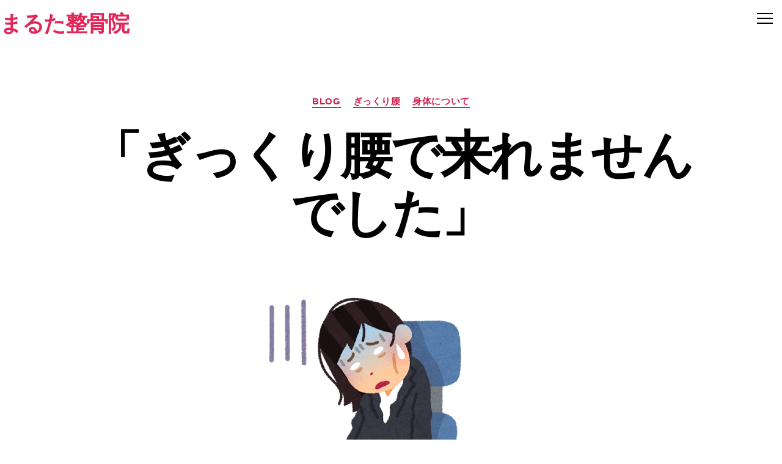

--- FILE ---
content_type: text/html; charset=UTF-8
request_url: https://dmy2.style-a-plus.com/%E3%80%8C%E3%82%AE%E3%83%83%E3%82%AF%E3%83%AA%E8%85%B0%E3%81%A7%E6%9D%A5%E3%82%8C%E3%81%BE%E3%81%9B%E3%82%93%E3%81%A7%E3%81%97%E3%81%9F%E3%80%8D/
body_size: 15890
content:
<!DOCTYPE html>

<html class="no-js" lang="ja"
	prefix="og: https://ogp.me/ns#" >

	<head>

		<meta charset="UTF-8">
		<meta name="viewport" content="width=device-width, initial-scale=1.0" >

		<link rel="profile" href="https://gmpg.org/xfn/11">
<link rel=”stylesheet” href="https://dmy2.style-a-plus.com/maruta/wp-content/themes/maruta-2020cld/css/accordion.min.css">
		<title>「ギックリ腰で来れませんでした」 | まるた整骨院</title>

		<!-- All in One SEO 4.0.18 -->
		<meta name="description" content="タイトルの言葉は先週来院された患者さんに言われた言葉です。 「ギックリ腰で痛くて動けなかったんです」と。 「ぎっくり腰は得意分野ですからそんな時はすぐ来てくださいね」 と指導を行いました。"/>
		<link rel="canonical" href="https://dmy2.style-a-plus.com/%e3%80%8c%e3%82%ae%e3%83%83%e3%82%af%e3%83%aa%e8%85%b0%e3%81%a7%e6%9d%a5%e3%82%8c%e3%81%be%e3%81%9b%e3%82%93%e3%81%a7%e3%81%97%e3%81%9f%e3%80%8d/" />
		<meta property="og:site_name" content="まるた整骨院 | 大事を小事に。根本施術を友人の家のように気軽に。岡山市北区奥田の整骨院。" />
		<meta property="og:type" content="article" />
		<meta property="og:title" content="「ギックリ腰で来れませんでした」 | まるた整骨院" />
		<meta property="og:description" content="タイトルの言葉は先週来院された患者さんに言われた言葉です。 「ギックリ腰で痛くて動けなかったんです」と。 「ぎっくり腰は得意分野ですからそんな時はすぐ来てくださいね」 と指導を行いました。" />
		<meta property="og:url" content="https://dmy2.style-a-plus.com/%e3%80%8c%e3%82%ae%e3%83%83%e3%82%af%e3%83%aa%e8%85%b0%e3%81%a7%e6%9d%a5%e3%82%8c%e3%81%be%e3%81%9b%e3%82%93%e3%81%a7%e3%81%97%e3%81%9f%e3%80%8d/" />
		<meta property="article:published_time" content="2017-12-05T02:32:29Z" />
		<meta property="article:modified_time" content="2018-01-25T02:50:41Z" />
		<meta property="twitter:card" content="summary" />
		<meta property="twitter:domain" content="dmy2.style-a-plus.com" />
		<meta property="twitter:title" content="「ギックリ腰で来れませんでした」 | まるた整骨院" />
		<meta property="twitter:description" content="タイトルの言葉は先週来院された患者さんに言われた言葉です。 「ギックリ腰で痛くて動けなかったんです」と。 「ぎっくり腰は得意分野ですからそんな時はすぐ来てくださいね」 と指導を行いました。" />
		<script type="application/ld+json" class="aioseo-schema">
			{"@context":"https:\/\/schema.org","@graph":[{"@type":"WebSite","@id":"https:\/\/dmy2.style-a-plus.com\/#website","url":"https:\/\/dmy2.style-a-plus.com\/","name":"\u307e\u308b\u305f\u6574\u9aa8\u9662","description":"\u5927\u4e8b\u3092\u5c0f\u4e8b\u306b\u3002\u6839\u672c\u65bd\u8853\u3092\u53cb\u4eba\u306e\u5bb6\u306e\u3088\u3046\u306b\u6c17\u8efd\u306b\u3002\u5ca1\u5c71\u5e02\u5317\u533a\u5965\u7530\u306e\u6574\u9aa8\u9662\u3002","publisher":{"@id":"https:\/\/dmy2.style-a-plus.com\/#organization"}},{"@type":"Organization","@id":"https:\/\/dmy2.style-a-plus.com\/#organization","name":"\u307e\u308b\u305f\u6574\u9aa8\u9662","url":"https:\/\/dmy2.style-a-plus.com\/"},{"@type":"BreadcrumbList","@id":"https:\/\/dmy2.style-a-plus.com\/%e3%80%8c%e3%82%ae%e3%83%83%e3%82%af%e3%83%aa%e8%85%b0%e3%81%a7%e6%9d%a5%e3%82%8c%e3%81%be%e3%81%9b%e3%82%93%e3%81%a7%e3%81%97%e3%81%9f%e3%80%8d\/#breadcrumblist","itemListElement":[{"@type":"ListItem","@id":"https:\/\/dmy2.style-a-plus.com\/#listItem","position":"1","item":{"@id":"https:\/\/dmy2.style-a-plus.com\/#item","name":"\u30db\u30fc\u30e0","description":"\u5927\u4e8b\u3092\u5c0f\u4e8b\u306b\u3002\u6839\u672c\u65bd\u8853\u3092\u53cb\u4eba\u306e\u5bb6\u306e\u3088\u3046\u306b\u6c17\u8efd\u306b\u3002\u5ca1\u5c71\u5e02\u5317\u533a\u5965\u7530\u306e\u6574\u9aa8\u9662\u3002","url":"https:\/\/dmy2.style-a-plus.com\/"},"nextItem":"https:\/\/dmy2.style-a-plus.com\/%e3%80%8c%e3%82%ae%e3%83%83%e3%82%af%e3%83%aa%e8%85%b0%e3%81%a7%e6%9d%a5%e3%82%8c%e3%81%be%e3%81%9b%e3%82%93%e3%81%a7%e3%81%97%e3%81%9f%e3%80%8d\/#listItem"},{"@type":"ListItem","@id":"https:\/\/dmy2.style-a-plus.com\/%e3%80%8c%e3%82%ae%e3%83%83%e3%82%af%e3%83%aa%e8%85%b0%e3%81%a7%e6%9d%a5%e3%82%8c%e3%81%be%e3%81%9b%e3%82%93%e3%81%a7%e3%81%97%e3%81%9f%e3%80%8d\/#listItem","position":"2","item":{"@id":"https:\/\/dmy2.style-a-plus.com\/%e3%80%8c%e3%82%ae%e3%83%83%e3%82%af%e3%83%aa%e8%85%b0%e3%81%a7%e6%9d%a5%e3%82%8c%e3%81%be%e3%81%9b%e3%82%93%e3%81%a7%e3%81%97%e3%81%9f%e3%80%8d\/#item","name":"\u300c\u304e\u3063\u304f\u308a\u8170\u3067\u6765\u308c\u307e\u305b\u3093\u3067\u3057\u305f\u300d","description":"\u30bf\u30a4\u30c8\u30eb\u306e\u8a00\u8449\u306f\u5148\u9031\u6765\u9662\u3055\u308c\u305f\u60a3\u8005\u3055\u3093\u306b\u8a00\u308f\u308c\u305f\u8a00\u8449\u3067\u3059\u3002 \u300c\u30ae\u30c3\u30af\u30ea\u8170\u3067\u75db\u304f\u3066\u52d5\u3051\u306a\u304b\u3063\u305f\u3093\u3067\u3059\u300d\u3068\u3002 \u300c\u304e\u3063\u304f\u308a\u8170\u306f\u5f97\u610f\u5206\u91ce\u3067\u3059\u304b\u3089\u305d\u3093\u306a\u6642\u306f\u3059\u3050\u6765\u3066\u304f\u3060\u3055\u3044\u306d\u300d \u3068\u6307\u5c0e\u3092\u884c\u3044\u307e\u3057\u305f\u3002","url":"https:\/\/dmy2.style-a-plus.com\/%e3%80%8c%e3%82%ae%e3%83%83%e3%82%af%e3%83%aa%e8%85%b0%e3%81%a7%e6%9d%a5%e3%82%8c%e3%81%be%e3%81%9b%e3%82%93%e3%81%a7%e3%81%97%e3%81%9f%e3%80%8d\/"},"previousItem":"https:\/\/dmy2.style-a-plus.com\/#listItem"}]},{"@type":"Person","@id":"https:\/\/dmy2.style-a-plus.com\/author\/maruta\/#author","url":"https:\/\/dmy2.style-a-plus.com\/author\/maruta\/","name":"\u307e\u308b\u305f\u6574\u9aa8\u9662","image":{"@type":"ImageObject","@id":"https:\/\/dmy2.style-a-plus.com\/%e3%80%8c%e3%82%ae%e3%83%83%e3%82%af%e3%83%aa%e8%85%b0%e3%81%a7%e6%9d%a5%e3%82%8c%e3%81%be%e3%81%9b%e3%82%93%e3%81%a7%e3%81%97%e3%81%9f%e3%80%8d\/#authorImage","url":"https:\/\/secure.gravatar.com\/avatar\/d9ff7c0961b7bb167347531d6c5db916?s=96&d=mm&r=g","width":"96","height":"96","caption":"\u307e\u308b\u305f\u6574\u9aa8\u9662"}},{"@type":"WebPage","@id":"https:\/\/dmy2.style-a-plus.com\/%e3%80%8c%e3%82%ae%e3%83%83%e3%82%af%e3%83%aa%e8%85%b0%e3%81%a7%e6%9d%a5%e3%82%8c%e3%81%be%e3%81%9b%e3%82%93%e3%81%a7%e3%81%97%e3%81%9f%e3%80%8d\/#webpage","url":"https:\/\/dmy2.style-a-plus.com\/%e3%80%8c%e3%82%ae%e3%83%83%e3%82%af%e3%83%aa%e8%85%b0%e3%81%a7%e6%9d%a5%e3%82%8c%e3%81%be%e3%81%9b%e3%82%93%e3%81%a7%e3%81%97%e3%81%9f%e3%80%8d\/","name":"\u300c\u30ae\u30c3\u30af\u30ea\u8170\u3067\u6765\u308c\u307e\u305b\u3093\u3067\u3057\u305f\u300d | \u307e\u308b\u305f\u6574\u9aa8\u9662","description":"\u30bf\u30a4\u30c8\u30eb\u306e\u8a00\u8449\u306f\u5148\u9031\u6765\u9662\u3055\u308c\u305f\u60a3\u8005\u3055\u3093\u306b\u8a00\u308f\u308c\u305f\u8a00\u8449\u3067\u3059\u3002 \u300c\u30ae\u30c3\u30af\u30ea\u8170\u3067\u75db\u304f\u3066\u52d5\u3051\u306a\u304b\u3063\u305f\u3093\u3067\u3059\u300d\u3068\u3002 \u300c\u304e\u3063\u304f\u308a\u8170\u306f\u5f97\u610f\u5206\u91ce\u3067\u3059\u304b\u3089\u305d\u3093\u306a\u6642\u306f\u3059\u3050\u6765\u3066\u304f\u3060\u3055\u3044\u306d\u300d \u3068\u6307\u5c0e\u3092\u884c\u3044\u307e\u3057\u305f\u3002","inLanguage":"ja","isPartOf":{"@id":"https:\/\/dmy2.style-a-plus.com\/#website"},"breadcrumb":{"@id":"https:\/\/dmy2.style-a-plus.com\/%e3%80%8c%e3%82%ae%e3%83%83%e3%82%af%e3%83%aa%e8%85%b0%e3%81%a7%e6%9d%a5%e3%82%8c%e3%81%be%e3%81%9b%e3%82%93%e3%81%a7%e3%81%97%e3%81%9f%e3%80%8d\/#breadcrumblist"},"author":"https:\/\/dmy2.style-a-plus.com\/%e3%80%8c%e3%82%ae%e3%83%83%e3%82%af%e3%83%aa%e8%85%b0%e3%81%a7%e6%9d%a5%e3%82%8c%e3%81%be%e3%81%9b%e3%82%93%e3%81%a7%e3%81%97%e3%81%9f%e3%80%8d\/#author","creator":"https:\/\/dmy2.style-a-plus.com\/%e3%80%8c%e3%82%ae%e3%83%83%e3%82%af%e3%83%aa%e8%85%b0%e3%81%a7%e6%9d%a5%e3%82%8c%e3%81%be%e3%81%9b%e3%82%93%e3%81%a7%e3%81%97%e3%81%9f%e3%80%8d\/#author","image":{"@type":"ImageObject","@id":"https:\/\/dmy2.style-a-plus.com\/#mainImage","url":"https:\/\/dmy2.style-a-plus.com\/maruta\/wp-content\/uploads\/2017\/12\/chikaratsukiru_businesswoman.png","width":"347","height":"400"},"primaryImageOfPage":{"@id":"https:\/\/dmy2.style-a-plus.com\/%e3%80%8c%e3%82%ae%e3%83%83%e3%82%af%e3%83%aa%e8%85%b0%e3%81%a7%e6%9d%a5%e3%82%8c%e3%81%be%e3%81%9b%e3%82%93%e3%81%a7%e3%81%97%e3%81%9f%e3%80%8d\/#mainImage"},"datePublished":"2017-12-05T02:32:29+09:00","dateModified":"2018-01-25T02:50:41+09:00"},{"@type":"Article","@id":"https:\/\/dmy2.style-a-plus.com\/%e3%80%8c%e3%82%ae%e3%83%83%e3%82%af%e3%83%aa%e8%85%b0%e3%81%a7%e6%9d%a5%e3%82%8c%e3%81%be%e3%81%9b%e3%82%93%e3%81%a7%e3%81%97%e3%81%9f%e3%80%8d\/#article","name":"\u300c\u30ae\u30c3\u30af\u30ea\u8170\u3067\u6765\u308c\u307e\u305b\u3093\u3067\u3057\u305f\u300d | \u307e\u308b\u305f\u6574\u9aa8\u9662","description":"\u30bf\u30a4\u30c8\u30eb\u306e\u8a00\u8449\u306f\u5148\u9031\u6765\u9662\u3055\u308c\u305f\u60a3\u8005\u3055\u3093\u306b\u8a00\u308f\u308c\u305f\u8a00\u8449\u3067\u3059\u3002 \u300c\u30ae\u30c3\u30af\u30ea\u8170\u3067\u75db\u304f\u3066\u52d5\u3051\u306a\u304b\u3063\u305f\u3093\u3067\u3059\u300d\u3068\u3002 \u300c\u304e\u3063\u304f\u308a\u8170\u306f\u5f97\u610f\u5206\u91ce\u3067\u3059\u304b\u3089\u305d\u3093\u306a\u6642\u306f\u3059\u3050\u6765\u3066\u304f\u3060\u3055\u3044\u306d\u300d \u3068\u6307\u5c0e\u3092\u884c\u3044\u307e\u3057\u305f\u3002","headline":"\u300c\u304e\u3063\u304f\u308a\u8170\u3067\u6765\u308c\u307e\u305b\u3093\u3067\u3057\u305f\u300d","author":{"@id":"https:\/\/dmy2.style-a-plus.com\/author\/maruta\/#author"},"publisher":{"@id":"https:\/\/dmy2.style-a-plus.com\/#organization"},"datePublished":"2017-12-05T02:32:29+09:00","dateModified":"2018-01-25T02:50:41+09:00","articleSection":"blog, \u304e\u3063\u304f\u308a\u8170, \u8eab\u4f53\u306b\u3064\u3044\u3066, \u304e\u3063\u304f\u308a\u8170, \u5065\u5eb7\u7ba1\u7406, \u8170\u75db","mainEntityOfPage":{"@id":"https:\/\/dmy2.style-a-plus.com\/%e3%80%8c%e3%82%ae%e3%83%83%e3%82%af%e3%83%aa%e8%85%b0%e3%81%a7%e6%9d%a5%e3%82%8c%e3%81%be%e3%81%9b%e3%82%93%e3%81%a7%e3%81%97%e3%81%9f%e3%80%8d\/#webpage"},"isPartOf":{"@id":"https:\/\/dmy2.style-a-plus.com\/%e3%80%8c%e3%82%ae%e3%83%83%e3%82%af%e3%83%aa%e8%85%b0%e3%81%a7%e6%9d%a5%e3%82%8c%e3%81%be%e3%81%9b%e3%82%93%e3%81%a7%e3%81%97%e3%81%9f%e3%80%8d\/#webpage"},"image":{"@type":"ImageObject","@id":"https:\/\/dmy2.style-a-plus.com\/#articleImage","url":"https:\/\/dmy2.style-a-plus.com\/maruta\/wp-content\/uploads\/2017\/12\/chikaratsukiru_businesswoman.png","width":"347","height":"400"}}]}
		</script>
		<script type="text/javascript" >
			window.ga=window.ga||function(){(ga.q=ga.q||[]).push(arguments)};ga.l=+new Date;
			ga('create', "UA-110467640-2", { 'cookieDomain': 'maruta-seikotsu.com' } );
			ga('send', 'pageview');
		</script>
		<script async src="https://www.google-analytics.com/analytics.js"></script>
		<!-- All in One SEO -->


<!-- Google Tag Manager for WordPress by gtm4wp.com -->
<script data-cfasync="false" data-pagespeed-no-defer type="text/javascript">//<![CDATA[
	var gtm4wp_datalayer_name = "dataLayer";
	var dataLayer = dataLayer || [];
//]]>
</script>
<!-- End Google Tag Manager for WordPress by gtm4wp.com --><link rel="alternate" type="application/rss+xml" title="まるた整骨院 &raquo; フィード" href="https://dmy2.style-a-plus.com/feed/" />
<link rel="alternate" type="application/rss+xml" title="まるた整骨院 &raquo; コメントフィード" href="https://dmy2.style-a-plus.com/comments/feed/" />
<link rel="alternate" type="application/rss+xml" title="まるた整骨院 &raquo; 「ぎっくり腰で来れませんでした」 のコメントのフィード" href="https://dmy2.style-a-plus.com/%e3%80%8c%e3%82%ae%e3%83%83%e3%82%af%e3%83%aa%e8%85%b0%e3%81%a7%e6%9d%a5%e3%82%8c%e3%81%be%e3%81%9b%e3%82%93%e3%81%a7%e3%81%97%e3%81%9f%e3%80%8d/feed/" />
<script>
window._wpemojiSettings = {"baseUrl":"https:\/\/s.w.org\/images\/core\/emoji\/15.0.3\/72x72\/","ext":".png","svgUrl":"https:\/\/s.w.org\/images\/core\/emoji\/15.0.3\/svg\/","svgExt":".svg","source":{"concatemoji":"https:\/\/dmy2.style-a-plus.com\/maruta\/wp-includes\/js\/wp-emoji-release.min.js?ver=6.5.7"}};
/*! This file is auto-generated */
!function(i,n){var o,s,e;function c(e){try{var t={supportTests:e,timestamp:(new Date).valueOf()};sessionStorage.setItem(o,JSON.stringify(t))}catch(e){}}function p(e,t,n){e.clearRect(0,0,e.canvas.width,e.canvas.height),e.fillText(t,0,0);var t=new Uint32Array(e.getImageData(0,0,e.canvas.width,e.canvas.height).data),r=(e.clearRect(0,0,e.canvas.width,e.canvas.height),e.fillText(n,0,0),new Uint32Array(e.getImageData(0,0,e.canvas.width,e.canvas.height).data));return t.every(function(e,t){return e===r[t]})}function u(e,t,n){switch(t){case"flag":return n(e,"\ud83c\udff3\ufe0f\u200d\u26a7\ufe0f","\ud83c\udff3\ufe0f\u200b\u26a7\ufe0f")?!1:!n(e,"\ud83c\uddfa\ud83c\uddf3","\ud83c\uddfa\u200b\ud83c\uddf3")&&!n(e,"\ud83c\udff4\udb40\udc67\udb40\udc62\udb40\udc65\udb40\udc6e\udb40\udc67\udb40\udc7f","\ud83c\udff4\u200b\udb40\udc67\u200b\udb40\udc62\u200b\udb40\udc65\u200b\udb40\udc6e\u200b\udb40\udc67\u200b\udb40\udc7f");case"emoji":return!n(e,"\ud83d\udc26\u200d\u2b1b","\ud83d\udc26\u200b\u2b1b")}return!1}function f(e,t,n){var r="undefined"!=typeof WorkerGlobalScope&&self instanceof WorkerGlobalScope?new OffscreenCanvas(300,150):i.createElement("canvas"),a=r.getContext("2d",{willReadFrequently:!0}),o=(a.textBaseline="top",a.font="600 32px Arial",{});return e.forEach(function(e){o[e]=t(a,e,n)}),o}function t(e){var t=i.createElement("script");t.src=e,t.defer=!0,i.head.appendChild(t)}"undefined"!=typeof Promise&&(o="wpEmojiSettingsSupports",s=["flag","emoji"],n.supports={everything:!0,everythingExceptFlag:!0},e=new Promise(function(e){i.addEventListener("DOMContentLoaded",e,{once:!0})}),new Promise(function(t){var n=function(){try{var e=JSON.parse(sessionStorage.getItem(o));if("object"==typeof e&&"number"==typeof e.timestamp&&(new Date).valueOf()<e.timestamp+604800&&"object"==typeof e.supportTests)return e.supportTests}catch(e){}return null}();if(!n){if("undefined"!=typeof Worker&&"undefined"!=typeof OffscreenCanvas&&"undefined"!=typeof URL&&URL.createObjectURL&&"undefined"!=typeof Blob)try{var e="postMessage("+f.toString()+"("+[JSON.stringify(s),u.toString(),p.toString()].join(",")+"));",r=new Blob([e],{type:"text/javascript"}),a=new Worker(URL.createObjectURL(r),{name:"wpTestEmojiSupports"});return void(a.onmessage=function(e){c(n=e.data),a.terminate(),t(n)})}catch(e){}c(n=f(s,u,p))}t(n)}).then(function(e){for(var t in e)n.supports[t]=e[t],n.supports.everything=n.supports.everything&&n.supports[t],"flag"!==t&&(n.supports.everythingExceptFlag=n.supports.everythingExceptFlag&&n.supports[t]);n.supports.everythingExceptFlag=n.supports.everythingExceptFlag&&!n.supports.flag,n.DOMReady=!1,n.readyCallback=function(){n.DOMReady=!0}}).then(function(){return e}).then(function(){var e;n.supports.everything||(n.readyCallback(),(e=n.source||{}).concatemoji?t(e.concatemoji):e.wpemoji&&e.twemoji&&(t(e.twemoji),t(e.wpemoji)))}))}((window,document),window._wpemojiSettings);
</script>
<style id='wp-emoji-styles-inline-css'>

	img.wp-smiley, img.emoji {
		display: inline !important;
		border: none !important;
		box-shadow: none !important;
		height: 1em !important;
		width: 1em !important;
		margin: 0 0.07em !important;
		vertical-align: -0.1em !important;
		background: none !important;
		padding: 0 !important;
	}
</style>
<link rel='stylesheet' id='wp-block-library-css' href='https://dmy2.style-a-plus.com/maruta/wp-includes/css/dist/block-library/style.min.css?ver=6.5.7' media='all' />
<style id='classic-theme-styles-inline-css'>
/*! This file is auto-generated */
.wp-block-button__link{color:#fff;background-color:#32373c;border-radius:9999px;box-shadow:none;text-decoration:none;padding:calc(.667em + 2px) calc(1.333em + 2px);font-size:1.125em}.wp-block-file__button{background:#32373c;color:#fff;text-decoration:none}
</style>
<style id='global-styles-inline-css'>
body{--wp--preset--color--black: #000000;--wp--preset--color--cyan-bluish-gray: #abb8c3;--wp--preset--color--white: #ffffff;--wp--preset--color--pale-pink: #f78da7;--wp--preset--color--vivid-red: #cf2e2e;--wp--preset--color--luminous-vivid-orange: #ff6900;--wp--preset--color--luminous-vivid-amber: #fcb900;--wp--preset--color--light-green-cyan: #7bdcb5;--wp--preset--color--vivid-green-cyan: #00d084;--wp--preset--color--pale-cyan-blue: #8ed1fc;--wp--preset--color--vivid-cyan-blue: #0693e3;--wp--preset--color--vivid-purple: #9b51e0;--wp--preset--color--accent: #e22658;--wp--preset--color--primary: #000000;--wp--preset--color--secondary: #6d6d6d;--wp--preset--color--subtle-background: #dbdbdb;--wp--preset--color--background: #ffffff;--wp--preset--gradient--vivid-cyan-blue-to-vivid-purple: linear-gradient(135deg,rgba(6,147,227,1) 0%,rgb(155,81,224) 100%);--wp--preset--gradient--light-green-cyan-to-vivid-green-cyan: linear-gradient(135deg,rgb(122,220,180) 0%,rgb(0,208,130) 100%);--wp--preset--gradient--luminous-vivid-amber-to-luminous-vivid-orange: linear-gradient(135deg,rgba(252,185,0,1) 0%,rgba(255,105,0,1) 100%);--wp--preset--gradient--luminous-vivid-orange-to-vivid-red: linear-gradient(135deg,rgba(255,105,0,1) 0%,rgb(207,46,46) 100%);--wp--preset--gradient--very-light-gray-to-cyan-bluish-gray: linear-gradient(135deg,rgb(238,238,238) 0%,rgb(169,184,195) 100%);--wp--preset--gradient--cool-to-warm-spectrum: linear-gradient(135deg,rgb(74,234,220) 0%,rgb(151,120,209) 20%,rgb(207,42,186) 40%,rgb(238,44,130) 60%,rgb(251,105,98) 80%,rgb(254,248,76) 100%);--wp--preset--gradient--blush-light-purple: linear-gradient(135deg,rgb(255,206,236) 0%,rgb(152,150,240) 100%);--wp--preset--gradient--blush-bordeaux: linear-gradient(135deg,rgb(254,205,165) 0%,rgb(254,45,45) 50%,rgb(107,0,62) 100%);--wp--preset--gradient--luminous-dusk: linear-gradient(135deg,rgb(255,203,112) 0%,rgb(199,81,192) 50%,rgb(65,88,208) 100%);--wp--preset--gradient--pale-ocean: linear-gradient(135deg,rgb(255,245,203) 0%,rgb(182,227,212) 50%,rgb(51,167,181) 100%);--wp--preset--gradient--electric-grass: linear-gradient(135deg,rgb(202,248,128) 0%,rgb(113,206,126) 100%);--wp--preset--gradient--midnight: linear-gradient(135deg,rgb(2,3,129) 0%,rgb(40,116,252) 100%);--wp--preset--font-size--small: 18px;--wp--preset--font-size--medium: 20px;--wp--preset--font-size--large: 26.25px;--wp--preset--font-size--x-large: 42px;--wp--preset--font-size--normal: 21px;--wp--preset--font-size--larger: 32px;--wp--preset--spacing--20: 0.44rem;--wp--preset--spacing--30: 0.67rem;--wp--preset--spacing--40: 1rem;--wp--preset--spacing--50: 1.5rem;--wp--preset--spacing--60: 2.25rem;--wp--preset--spacing--70: 3.38rem;--wp--preset--spacing--80: 5.06rem;--wp--preset--shadow--natural: 6px 6px 9px rgba(0, 0, 0, 0.2);--wp--preset--shadow--deep: 12px 12px 50px rgba(0, 0, 0, 0.4);--wp--preset--shadow--sharp: 6px 6px 0px rgba(0, 0, 0, 0.2);--wp--preset--shadow--outlined: 6px 6px 0px -3px rgba(255, 255, 255, 1), 6px 6px rgba(0, 0, 0, 1);--wp--preset--shadow--crisp: 6px 6px 0px rgba(0, 0, 0, 1);}:where(.is-layout-flex){gap: 0.5em;}:where(.is-layout-grid){gap: 0.5em;}body .is-layout-flex{display: flex;}body .is-layout-flex{flex-wrap: wrap;align-items: center;}body .is-layout-flex > *{margin: 0;}body .is-layout-grid{display: grid;}body .is-layout-grid > *{margin: 0;}:where(.wp-block-columns.is-layout-flex){gap: 2em;}:where(.wp-block-columns.is-layout-grid){gap: 2em;}:where(.wp-block-post-template.is-layout-flex){gap: 1.25em;}:where(.wp-block-post-template.is-layout-grid){gap: 1.25em;}.has-black-color{color: var(--wp--preset--color--black) !important;}.has-cyan-bluish-gray-color{color: var(--wp--preset--color--cyan-bluish-gray) !important;}.has-white-color{color: var(--wp--preset--color--white) !important;}.has-pale-pink-color{color: var(--wp--preset--color--pale-pink) !important;}.has-vivid-red-color{color: var(--wp--preset--color--vivid-red) !important;}.has-luminous-vivid-orange-color{color: var(--wp--preset--color--luminous-vivid-orange) !important;}.has-luminous-vivid-amber-color{color: var(--wp--preset--color--luminous-vivid-amber) !important;}.has-light-green-cyan-color{color: var(--wp--preset--color--light-green-cyan) !important;}.has-vivid-green-cyan-color{color: var(--wp--preset--color--vivid-green-cyan) !important;}.has-pale-cyan-blue-color{color: var(--wp--preset--color--pale-cyan-blue) !important;}.has-vivid-cyan-blue-color{color: var(--wp--preset--color--vivid-cyan-blue) !important;}.has-vivid-purple-color{color: var(--wp--preset--color--vivid-purple) !important;}.has-black-background-color{background-color: var(--wp--preset--color--black) !important;}.has-cyan-bluish-gray-background-color{background-color: var(--wp--preset--color--cyan-bluish-gray) !important;}.has-white-background-color{background-color: var(--wp--preset--color--white) !important;}.has-pale-pink-background-color{background-color: var(--wp--preset--color--pale-pink) !important;}.has-vivid-red-background-color{background-color: var(--wp--preset--color--vivid-red) !important;}.has-luminous-vivid-orange-background-color{background-color: var(--wp--preset--color--luminous-vivid-orange) !important;}.has-luminous-vivid-amber-background-color{background-color: var(--wp--preset--color--luminous-vivid-amber) !important;}.has-light-green-cyan-background-color{background-color: var(--wp--preset--color--light-green-cyan) !important;}.has-vivid-green-cyan-background-color{background-color: var(--wp--preset--color--vivid-green-cyan) !important;}.has-pale-cyan-blue-background-color{background-color: var(--wp--preset--color--pale-cyan-blue) !important;}.has-vivid-cyan-blue-background-color{background-color: var(--wp--preset--color--vivid-cyan-blue) !important;}.has-vivid-purple-background-color{background-color: var(--wp--preset--color--vivid-purple) !important;}.has-black-border-color{border-color: var(--wp--preset--color--black) !important;}.has-cyan-bluish-gray-border-color{border-color: var(--wp--preset--color--cyan-bluish-gray) !important;}.has-white-border-color{border-color: var(--wp--preset--color--white) !important;}.has-pale-pink-border-color{border-color: var(--wp--preset--color--pale-pink) !important;}.has-vivid-red-border-color{border-color: var(--wp--preset--color--vivid-red) !important;}.has-luminous-vivid-orange-border-color{border-color: var(--wp--preset--color--luminous-vivid-orange) !important;}.has-luminous-vivid-amber-border-color{border-color: var(--wp--preset--color--luminous-vivid-amber) !important;}.has-light-green-cyan-border-color{border-color: var(--wp--preset--color--light-green-cyan) !important;}.has-vivid-green-cyan-border-color{border-color: var(--wp--preset--color--vivid-green-cyan) !important;}.has-pale-cyan-blue-border-color{border-color: var(--wp--preset--color--pale-cyan-blue) !important;}.has-vivid-cyan-blue-border-color{border-color: var(--wp--preset--color--vivid-cyan-blue) !important;}.has-vivid-purple-border-color{border-color: var(--wp--preset--color--vivid-purple) !important;}.has-vivid-cyan-blue-to-vivid-purple-gradient-background{background: var(--wp--preset--gradient--vivid-cyan-blue-to-vivid-purple) !important;}.has-light-green-cyan-to-vivid-green-cyan-gradient-background{background: var(--wp--preset--gradient--light-green-cyan-to-vivid-green-cyan) !important;}.has-luminous-vivid-amber-to-luminous-vivid-orange-gradient-background{background: var(--wp--preset--gradient--luminous-vivid-amber-to-luminous-vivid-orange) !important;}.has-luminous-vivid-orange-to-vivid-red-gradient-background{background: var(--wp--preset--gradient--luminous-vivid-orange-to-vivid-red) !important;}.has-very-light-gray-to-cyan-bluish-gray-gradient-background{background: var(--wp--preset--gradient--very-light-gray-to-cyan-bluish-gray) !important;}.has-cool-to-warm-spectrum-gradient-background{background: var(--wp--preset--gradient--cool-to-warm-spectrum) !important;}.has-blush-light-purple-gradient-background{background: var(--wp--preset--gradient--blush-light-purple) !important;}.has-blush-bordeaux-gradient-background{background: var(--wp--preset--gradient--blush-bordeaux) !important;}.has-luminous-dusk-gradient-background{background: var(--wp--preset--gradient--luminous-dusk) !important;}.has-pale-ocean-gradient-background{background: var(--wp--preset--gradient--pale-ocean) !important;}.has-electric-grass-gradient-background{background: var(--wp--preset--gradient--electric-grass) !important;}.has-midnight-gradient-background{background: var(--wp--preset--gradient--midnight) !important;}.has-small-font-size{font-size: var(--wp--preset--font-size--small) !important;}.has-medium-font-size{font-size: var(--wp--preset--font-size--medium) !important;}.has-large-font-size{font-size: var(--wp--preset--font-size--large) !important;}.has-x-large-font-size{font-size: var(--wp--preset--font-size--x-large) !important;}
.wp-block-navigation a:where(:not(.wp-element-button)){color: inherit;}
:where(.wp-block-post-template.is-layout-flex){gap: 1.25em;}:where(.wp-block-post-template.is-layout-grid){gap: 1.25em;}
:where(.wp-block-columns.is-layout-flex){gap: 2em;}:where(.wp-block-columns.is-layout-grid){gap: 2em;}
.wp-block-pullquote{font-size: 1.5em;line-height: 1.6;}
</style>
<link rel='stylesheet' id='contact-form-7-css' href='https://dmy2.style-a-plus.com/maruta/wp-content/plugins/contact-form-7/includes/css/styles.css?ver=5.4' media='all' />
<link rel='stylesheet' id='owl.carousel.style-css' href='https://dmy2.style-a-plus.com/maruta/wp-content/plugins/wp-posts-carousel/owl.carousel/assets/owl.carousel.css?ver=6.5.7' media='all' />
<link rel='stylesheet' id='parent-style-css' href='https://dmy2.style-a-plus.com/maruta/wp-content/themes/twentytwenty/style.css?ver=6.5.7' media='all' />
<link rel='stylesheet' id='twentytwenty-style-css' href='https://dmy2.style-a-plus.com/maruta/wp-content/themes/maruta-2020cld/style.css?ver=1.0.0' media='all' />
<style id='twentytwenty-style-inline-css'>
.color-accent,.color-accent-hover:hover,.color-accent-hover:focus,:root .has-accent-color,.has-drop-cap:not(:focus):first-letter,.wp-block-button.is-style-outline,a { color: #e22658; }blockquote,.border-color-accent,.border-color-accent-hover:hover,.border-color-accent-hover:focus { border-color: #e22658; }button,.button,.faux-button,.wp-block-button__link,.wp-block-file .wp-block-file__button,input[type="button"],input[type="reset"],input[type="submit"],.bg-accent,.bg-accent-hover:hover,.bg-accent-hover:focus,:root .has-accent-background-color,.comment-reply-link { background-color: #e22658; }.fill-children-accent,.fill-children-accent * { fill: #e22658; }:root .has-background-color,button,.button,.faux-button,.wp-block-button__link,.wp-block-file__button,input[type="button"],input[type="reset"],input[type="submit"],.wp-block-button,.comment-reply-link,.has-background.has-primary-background-color:not(.has-text-color),.has-background.has-primary-background-color *:not(.has-text-color),.has-background.has-accent-background-color:not(.has-text-color),.has-background.has-accent-background-color *:not(.has-text-color) { color: #ffffff; }:root .has-background-background-color { background-color: #ffffff; }body,.entry-title a,:root .has-primary-color { color: #000000; }:root .has-primary-background-color { background-color: #000000; }cite,figcaption,.wp-caption-text,.post-meta,.entry-content .wp-block-archives li,.entry-content .wp-block-categories li,.entry-content .wp-block-latest-posts li,.wp-block-latest-comments__comment-date,.wp-block-latest-posts__post-date,.wp-block-embed figcaption,.wp-block-image figcaption,.wp-block-pullquote cite,.comment-metadata,.comment-respond .comment-notes,.comment-respond .logged-in-as,.pagination .dots,.entry-content hr:not(.has-background),hr.styled-separator,:root .has-secondary-color { color: #6d6d6d; }:root .has-secondary-background-color { background-color: #6d6d6d; }pre,fieldset,input,textarea,table,table *,hr { border-color: #dbdbdb; }caption,code,code,kbd,samp,.wp-block-table.is-style-stripes tbody tr:nth-child(odd),:root .has-subtle-background-background-color { background-color: #dbdbdb; }.wp-block-table.is-style-stripes { border-bottom-color: #dbdbdb; }.wp-block-latest-posts.is-grid li { border-top-color: #dbdbdb; }:root .has-subtle-background-color { color: #dbdbdb; }body:not(.overlay-header) .primary-menu > li > a,body:not(.overlay-header) .primary-menu > li > .icon,.modal-menu a,.footer-menu a, .footer-widgets a,#site-footer .wp-block-button.is-style-outline,.wp-block-pullquote:before,.singular:not(.overlay-header) .entry-header a,.archive-header a,.header-footer-group .color-accent,.header-footer-group .color-accent-hover:hover { color: #cd2653; }.social-icons a,#site-footer button:not(.toggle),#site-footer .button,#site-footer .faux-button,#site-footer .wp-block-button__link,#site-footer .wp-block-file__button,#site-footer input[type="button"],#site-footer input[type="reset"],#site-footer input[type="submit"] { background-color: #cd2653; }.header-footer-group,body:not(.overlay-header) #site-header .toggle,.menu-modal .toggle { color: #000000; }body:not(.overlay-header) .primary-menu ul { background-color: #000000; }body:not(.overlay-header) .primary-menu > li > ul:after { border-bottom-color: #000000; }body:not(.overlay-header) .primary-menu ul ul:after { border-left-color: #000000; }.site-description,body:not(.overlay-header) .toggle-inner .toggle-text,.widget .post-date,.widget .rss-date,.widget_archive li,.widget_categories li,.widget cite,.widget_pages li,.widget_meta li,.widget_nav_menu li,.powered-by-wordpress,.to-the-top,.singular .entry-header .post-meta,.singular:not(.overlay-header) .entry-header .post-meta a { color: #6d6d6d; }.header-footer-group pre,.header-footer-group fieldset,.header-footer-group input,.header-footer-group textarea,.header-footer-group table,.header-footer-group table *,.footer-nav-widgets-wrapper,#site-footer,.menu-modal nav *,.footer-widgets-outer-wrapper,.footer-top { border-color: #dcd7ca; }.header-footer-group table caption,body:not(.overlay-header) .header-inner .toggle-wrapper::before { background-color: #dcd7ca; }
body,input,textarea,button,.button,.faux-button,.wp-block-button__link,.wp-block-file__button,.has-drop-cap:not(:focus)::first-letter,.has-drop-cap:not(:focus)::first-letter,.entry-content .wp-block-archives,.entry-content .wp-block-categories,.entry-content .wp-block-cover-image,.entry-content .wp-block-latest-comments,.entry-content .wp-block-latest-posts,.entry-content .wp-block-pullquote,.entry-content .wp-block-quote.is-large,.entry-content .wp-block-quote.is-style-large,.entry-content .wp-block-archives *,.entry-content .wp-block-categories *,.entry-content .wp-block-latest-posts *,.entry-content .wp-block-latest-comments *,.entry-content p,.entry-content ol,.entry-content ul,.entry-content dl,.entry-content dt,.entry-content cite,.entry-content figcaption,.entry-content .wp-caption-text,.comment-content p,.comment-content ol,.comment-content ul,.comment-content dl,.comment-content dt,.comment-content cite,.comment-content figcaption,.comment-content .wp-caption-text,.widget_text p,.widget_text ol,.widget_text ul,.widget_text dl,.widget_text dt,.widget-content .rssSummary,.widget-content cite,.widget-content figcaption,.widget-content .wp-caption-text { font-family: sans-serif; }
</style>
<link rel='stylesheet' id='twentytwenty-print-style-css' href='https://dmy2.style-a-plus.com/maruta/wp-content/themes/twentytwenty/print.css?ver=1.0.0' media='print' />
<script src="https://dmy2.style-a-plus.com/maruta/wp-includes/js/jquery/jquery.min.js?ver=3.7.1" id="jquery-core-js"></script>
<script src="https://dmy2.style-a-plus.com/maruta/wp-includes/js/jquery/jquery-migrate.min.js?ver=3.4.1" id="jquery-migrate-js"></script>
<script src="https://dmy2.style-a-plus.com/maruta/wp-content/plugins/wp-posts-carousel/owl.carousel/owl.carousel.js?ver=2.0.0" id="owl.carousel-js"></script>
<script src="https://dmy2.style-a-plus.com/maruta/wp-content/plugins/wp-posts-carousel/owl.carousel/jquery.mousewheel.min.js?ver=3.1.12" id="jquery-mousewheel-js"></script>
<script src="https://dmy2.style-a-plus.com/maruta/wp-content/plugins/duracelltomi-google-tag-manager/js/gtm4wp-form-move-tracker.js?ver=1.11.6" id="gtm4wp-form-move-tracker-js"></script>
<script src="https://dmy2.style-a-plus.com/maruta/wp-content/themes/twentytwenty/assets/js/index.js?ver=1.0.0" id="twentytwenty-js-js" async></script>
<link rel="https://api.w.org/" href="https://dmy2.style-a-plus.com/wp-json/" /><link rel="alternate" type="application/json" href="https://dmy2.style-a-plus.com/wp-json/wp/v2/posts/208" /><link rel="EditURI" type="application/rsd+xml" title="RSD" href="https://dmy2.style-a-plus.com/maruta/xmlrpc.php?rsd" />
<meta name="generator" content="WordPress 6.5.7" />
<link rel='shortlink' href='https://dmy2.style-a-plus.com/?p=208' />
<link rel="alternate" type="application/json+oembed" href="https://dmy2.style-a-plus.com/wp-json/oembed/1.0/embed?url=https%3A%2F%2Fdmy2.style-a-plus.com%2F%25e3%2580%258c%25e3%2582%25ae%25e3%2583%2583%25e3%2582%25af%25e3%2583%25aa%25e8%2585%25b0%25e3%2581%25a7%25e6%259d%25a5%25e3%2582%258c%25e3%2581%25be%25e3%2581%259b%25e3%2582%2593%25e3%2581%25a7%25e3%2581%2597%25e3%2581%259f%25e3%2580%258d%2F" />
<link rel="alternate" type="text/xml+oembed" href="https://dmy2.style-a-plus.com/wp-json/oembed/1.0/embed?url=https%3A%2F%2Fdmy2.style-a-plus.com%2F%25e3%2580%258c%25e3%2582%25ae%25e3%2583%2583%25e3%2582%25af%25e3%2583%25aa%25e8%2585%25b0%25e3%2581%25a7%25e6%259d%25a5%25e3%2582%258c%25e3%2581%25be%25e3%2581%259b%25e3%2582%2593%25e3%2581%25a7%25e3%2581%2597%25e3%2581%259f%25e3%2580%258d%2F&#038;format=xml" />
<script>var wp_posts_carousel_url="https://dmy2.style-a-plus.com/maruta/wp-content/plugins/wp-posts-carousel/";</script>
<!-- Google Tag Manager for WordPress by gtm4wp.com -->
<script data-cfasync="false" data-pagespeed-no-defer type="text/javascript">//<![CDATA[
	var dataLayer_content = {"pagePostType":"post","pagePostType2":"single-post","pageCategory":["blog","%e3%81%8e%e3%81%a3%e3%81%8f%e3%82%8a%e8%85%b0","%e8%ba%ab%e4%bd%93%e3%81%ab%e3%81%a4%e3%81%84%e3%81%a6"],"pageAttributes":["%e3%81%8e%e3%81%a3%e3%81%8f%e3%82%8a%e8%85%b0","%e5%81%a5%e5%ba%b7%e7%ae%a1%e7%90%86","%e8%85%b0%e7%97%9b"],"pagePostAuthor":"まるた整骨院"};
	dataLayer.push( dataLayer_content );//]]>
</script>
<script data-cfasync="false">//<![CDATA[
(function(w,d,s,l,i){w[l]=w[l]||[];w[l].push({'gtm.start':
new Date().getTime(),event:'gtm.js'});var f=d.getElementsByTagName(s)[0],
j=d.createElement(s),dl=l!='dataLayer'?'&l='+l:'';j.async=true;j.src=
'//www.googletagmanager.com/gtm.'+'js?id='+i+dl;f.parentNode.insertBefore(j,f);
})(window,document,'script','dataLayer','GTM-PMQ38HZ');//]]>
</script>
<!-- End Google Tag Manager -->
<!-- End Google Tag Manager for WordPress by gtm4wp.com -->	<script>document.documentElement.className = document.documentElement.className.replace( 'no-js', 'js' );</script>
	<style id="custom-background-css">
body.custom-background { background-color: #ffffff; }
</style>
	
	</head>

	<body class="post-template-default single single-post postid-208 single-format-standard custom-background wp-embed-responsive singular enable-search-modal has-post-thumbnail has-single-pagination showing-comments show-avatars footer-top-visible reduced-spacing">

<a class="skip-link screen-reader-text" href="#site-content">コンテンツへスキップ</a>
<!-- ヘッダーエリア -->
<header class="l-header" id="site-header">
	<div class="hero_box">
		<a href="/" title="">
			<h1>まるた整骨院</h1>
		</a>
	</div>

<div class="head_btn">
	<a href="tel:086-221-7272"><img src="https://dmy2.style-a-plus.com/maruta/wp-content/themes/maruta-2020cld/images/head_tel.png"></a>
	<a href="https://www.google.com/maps?ll=34.64477,133.919684&z=17&t=m&hl=ja&gl=JP&mapclient=embed&cid=15039894082878814179" target="_blank"><img src="https://dmy2.style-a-plus.com/maruta/wp-content/themes/maruta-2020cld/images/head_map0.png"></a>
	<!-- <a href="https://rsv.ekiten.jp/shop_30333181/?rsv=1"><img src="https://dmy2.style-a-plus.com/maruta/wp-content/themes/maruta-2020cld/images/head_net.png"></a> -->
</div>

  <!-- ドロワーエリア -->
  <div class="l-drawer">
    <input class="l-drawer__checkbox" id="drawerCheckbox" type="checkbox" style="display: none">
    <!-- ドロワーアイコン -->
    <label class="l-drawer__icon" for="drawerCheckbox">
      <span class="l-drawer__icon-parts"></span>
    </label>
    <!-- 背景を暗く -->
    <label class="l-drawer__overlay" for="drawerCheckbox"></label>
    <!-- ドロワーメニュー -->
    <nav class="l-drawer__menu">
<div class="nav_logo">
	<a href="/" ><img src="https://dmy2.style-a-plus.com/maruta/wp-content/themes/maruta-2020cld/images/maruta_logo.png"></a>
</div>

<div class="nav_box">
<p class="nav_title">痛みのある箇所別</p>
	<ul class="nav_case">
		<li><a href="/neck/"><img src="https://dmy2.style-a-plus.com/maruta/wp-content/themes/maruta-2020cld/images/part01.png" alt=""></a></li>
		<li><a href="/shoulder/"><img src="https://dmy2.style-a-plus.com/maruta/wp-content/themes/maruta-2020cld/images/part02.png" alt=""></a></li>
		<li><a href="/hand/"><img src="https://dmy2.style-a-plus.com/maruta/wp-content/themes/maruta-2020cld/images/part03.png" alt=""></a></li>
		<li><a href="/knee/"><img src="https://dmy2.style-a-plus.com/maruta/wp-content/themes/maruta-2020cld/images/part04.png" alt=""></a></li>
		<li><a href="/foot/"><img src="https://dmy2.style-a-plus.com/maruta/wp-content/themes/maruta-2020cld/images/part05.png" alt=""></a></li>
		<li><a href="/waist/"><img src="https://dmy2.style-a-plus.com/maruta/wp-content/themes/maruta-2020cld/images/part06.png" alt=""></a></li>
	</ul>
</div>

<div class="nav_box">
	<p class="nav_title">特別専門施術</p>

	<ul>
		<li>
			<a href="https://dmy2.style-a-plus.com/case/%E8%82%A9%E3%81%93%E3%82%8A/">
			<img src="https://dmy2.style-a-plus.com/maruta/wp-content/themes/maruta-2020cld/images/btn-sp01.png">
			<span>肩こり</span>
			</a>
		</li>

		<li>
			<a href="https://dmy2.style-a-plus.com/special/sp02">
			<img src="https://dmy2.style-a-plus.com/maruta/wp-content/themes/maruta-2020cld/images/btn-sp02.png">
			<span>フットケア</span>
			</a>
		</li>

		<li>
			<a href="https://dmy2.style-a-plus.com/special/sp03">
			<img src="https://dmy2.style-a-plus.com/maruta/wp-content/themes/maruta-2020cld/images/btn-sp03.png">
			<span>機能改善</span>
			</a>
		</li>
	</ul>


	<p class="nav_title">交通事故</p>
	<ul>
		<li>
			<a href="https://dmy2.style-a-plus.com/others/">
			<img src="https://dmy2.style-a-plus.com/maruta/wp-content/themes/maruta-2020cld/images/btn-others02.png">
			</a>
		</li>
	</ul>

</div>

<section>
	<h3>地図</h3>
	<iframe src="https://www.google.com/maps/embed?pb=!1m18!1m12!1m3!1d3282.3923925691115!2d133.9175123162177!3d34.64479198044902!2m3!1f0!2f0!3f0!3m2!1i1024!2i768!4f13.1!3m3!1m2!1s0x355407bdfd0545df%3A0xd0b86ffbcd7db7e3!2z44G-44KL44Gf5pW06aqo6Zmi!5e0!3m2!1sja!2sjp!4v1505479215331" width="100%" height="600" frameborder="0" style="border:0" allowfullscreen></iframe>
</section>

<section class="info">
	<p>	<strong>保険施術・特別専門施術・交通事故施術</strong></p>
	<p>	<strong>まるた整骨院</strong></p>
	<p>〒700-0932 岡山県岡山市北区奥田本町23−26 パークヒルズ奥田105</p>
	<p>TEL.086-221-7272（FAX兼用）</p>	
</section>


    </nav>
  </div><!-- /ドロワーメニュー -->
</header>


		
<div class="menu-modal cover-modal header-footer-group" data-modal-target-string=".menu-modal">

	<div class="menu-modal-inner modal-inner">

		<div class="menu-wrapper section-inner">

			<div class="menu-top">

				<button class="toggle close-nav-toggle fill-children-current-color" data-toggle-target=".menu-modal" data-toggle-body-class="showing-menu-modal" aria-expanded="false" data-set-focus=".menu-modal">
					<span class="toggle-text">メニューを閉じる</span>
					<svg class="svg-icon" aria-hidden="true" role="img" focusable="false" xmlns="http://www.w3.org/2000/svg" width="16" height="16" viewBox="0 0 16 16"><polygon fill="" fill-rule="evenodd" points="6.852 7.649 .399 1.195 1.445 .149 7.899 6.602 14.352 .149 15.399 1.195 8.945 7.649 15.399 14.102 14.352 15.149 7.899 8.695 1.445 15.149 .399 14.102" /></svg>				</button><!-- .nav-toggle -->

				
					<nav class="mobile-menu" aria-label="モバイル" role="navigation">

						<ul class="modal-menu reset-list-style">

						<li id="menu-item-1246" class="menu-item menu-item-type-post_type menu-item-object-page menu-item-home menu-item-1246"><div class="ancestor-wrapper"><a href="https://dmy2.style-a-plus.com/">トップ</a></div><!-- .ancestor-wrapper --></li>
<li id="menu-item-3381" class="menu-item menu-item-type-post_type_archive menu-item-object-case menu-item-has-children menu-item-3381"><div class="ancestor-wrapper"><a href="https://dmy2.style-a-plus.com/case/">痛い箇所別</a><button class="toggle sub-menu-toggle fill-children-current-color" data-toggle-target=".menu-modal .menu-item-3381 > .sub-menu" data-toggle-type="slidetoggle" data-toggle-duration="250" aria-expanded="false"><span class="screen-reader-text">サブメニューを表示</span><svg class="svg-icon" aria-hidden="true" role="img" focusable="false" xmlns="http://www.w3.org/2000/svg" width="20" height="12" viewBox="0 0 20 12"><polygon fill="" fill-rule="evenodd" points="1319.899 365.778 1327.678 358 1329.799 360.121 1319.899 370.021 1310 360.121 1312.121 358" transform="translate(-1310 -358)" /></svg></button></div><!-- .ancestor-wrapper -->
<ul class="sub-menu">
	<li id="menu-item-3352" class="menu-item menu-item-type-post_type menu-item-object-page menu-item-3352"><div class="ancestor-wrapper"><a href="https://dmy2.style-a-plus.com/shoulder/">肩に関する痛み</a></div><!-- .ancestor-wrapper --></li>
	<li id="menu-item-3357" class="menu-item menu-item-type-post_type menu-item-object-page menu-item-3357"><div class="ancestor-wrapper"><a href="https://dmy2.style-a-plus.com/neck/">首に関する痛み</a></div><!-- .ancestor-wrapper --></li>
	<li id="menu-item-3353" class="menu-item menu-item-type-post_type menu-item-object-page menu-item-3353"><div class="ancestor-wrapper"><a href="https://dmy2.style-a-plus.com/hand/">手に関する痛み</a></div><!-- .ancestor-wrapper --></li>
	<li id="menu-item-3354" class="menu-item menu-item-type-post_type menu-item-object-page menu-item-3354"><div class="ancestor-wrapper"><a href="https://dmy2.style-a-plus.com/knee/">膝に関する痛み</a></div><!-- .ancestor-wrapper --></li>
	<li id="menu-item-3355" class="menu-item menu-item-type-post_type menu-item-object-page menu-item-3355"><div class="ancestor-wrapper"><a href="https://dmy2.style-a-plus.com/foot/">足に関する痛み</a></div><!-- .ancestor-wrapper --></li>
	<li id="menu-item-3356" class="menu-item menu-item-type-post_type menu-item-object-page menu-item-3356"><div class="ancestor-wrapper"><a href="https://dmy2.style-a-plus.com/waist/">腰臀部に関する痛み</a></div><!-- .ancestor-wrapper --></li>
	<li id="menu-item-3382" class="menu-item menu-item-type-post_type menu-item-object-case menu-item-3382"><div class="ancestor-wrapper"><a href="https://dmy2.style-a-plus.com/case/%e8%82%a9%e3%81%93%e3%82%8a/">肩こり</a></div><!-- .ancestor-wrapper --></li>
	<li id="menu-item-186" class="menu-item menu-item-type-post_type menu-item-object-page menu-item-186"><div class="ancestor-wrapper"><a href="https://dmy2.style-a-plus.com/special/sp02/">フットケア</a></div><!-- .ancestor-wrapper --></li>
	<li id="menu-item-185" class="menu-item menu-item-type-post_type menu-item-object-page menu-item-185"><div class="ancestor-wrapper"><a href="https://dmy2.style-a-plus.com/special/sp03/">機能改善プログラム</a></div><!-- .ancestor-wrapper --></li>
</ul>
</li>
<li id="menu-item-66" class="menu-item menu-item-type-post_type menu-item-object-page menu-item-66"><div class="ancestor-wrapper"><a href="https://dmy2.style-a-plus.com/others01/">交通事故施術</a></div><!-- .ancestor-wrapper --></li>
<li id="menu-item-3384" class="menu-item menu-item-type-post_type_archive menu-item-object-voice menu-item-3384"><div class="ancestor-wrapper"><a href="https://dmy2.style-a-plus.com/voice/">お客様の声</a></div><!-- .ancestor-wrapper --></li>
<li id="menu-item-62" class="menu-item menu-item-type-post_type menu-item-object-page menu-item-has-children menu-item-62"><div class="ancestor-wrapper"><a href="https://dmy2.style-a-plus.com/guide/">当院について</a><button class="toggle sub-menu-toggle fill-children-current-color" data-toggle-target=".menu-modal .menu-item-62 > .sub-menu" data-toggle-type="slidetoggle" data-toggle-duration="250" aria-expanded="false"><span class="screen-reader-text">サブメニューを表示</span><svg class="svg-icon" aria-hidden="true" role="img" focusable="false" xmlns="http://www.w3.org/2000/svg" width="20" height="12" viewBox="0 0 20 12"><polygon fill="" fill-rule="evenodd" points="1319.899 365.778 1327.678 358 1329.799 360.121 1319.899 370.021 1310 360.121 1312.121 358" transform="translate(-1310 -358)" /></svg></button></div><!-- .ancestor-wrapper -->
<ul class="sub-menu">
	<li id="menu-item-159" class="menu-item menu-item-type-post_type menu-item-object-page menu-item-159"><div class="ancestor-wrapper"><a href="https://dmy2.style-a-plus.com/guide/machine/">機器紹介</a></div><!-- .ancestor-wrapper --></li>
</ul>
</li>
<li id="menu-item-75" class="menu-item menu-item-type-post_type menu-item-object-page menu-item-has-children menu-item-75"><div class="ancestor-wrapper"><a href="https://dmy2.style-a-plus.com/information/">新着情報一覧</a><button class="toggle sub-menu-toggle fill-children-current-color" data-toggle-target=".menu-modal .menu-item-75 > .sub-menu" data-toggle-type="slidetoggle" data-toggle-duration="250" aria-expanded="false"><span class="screen-reader-text">サブメニューを表示</span><svg class="svg-icon" aria-hidden="true" role="img" focusable="false" xmlns="http://www.w3.org/2000/svg" width="20" height="12" viewBox="0 0 20 12"><polygon fill="" fill-rule="evenodd" points="1319.899 365.778 1327.678 358 1329.799 360.121 1319.899 370.021 1310 360.121 1312.121 358" transform="translate(-1310 -358)" /></svg></button></div><!-- .ancestor-wrapper -->
<ul class="sub-menu">
	<li id="menu-item-60" class="menu-item menu-item-type-post_type menu-item-object-page menu-item-60"><div class="ancestor-wrapper"><a href="https://dmy2.style-a-plus.com/information/news/">お知らせ</a></div><!-- .ancestor-wrapper --></li>
	<li id="menu-item-59" class="menu-item menu-item-type-post_type menu-item-object-page current_page_parent menu-item-59"><div class="ancestor-wrapper"><a href="https://dmy2.style-a-plus.com/information/blog/">ブログ</a></div><!-- .ancestor-wrapper --></li>
</ul>
</li>
<li id="menu-item-61" class="menu-item menu-item-type-post_type menu-item-object-page menu-item-61"><div class="ancestor-wrapper"><a href="https://dmy2.style-a-plus.com/contact/">お問い合わせ</a></div><!-- .ancestor-wrapper --></li>

						</ul>

					</nav>

					
			</div><!-- .menu-top -->

			<div class="menu-bottom">

				
			</div><!-- .menu-bottom -->

		</div><!-- .menu-wrapper -->

	</div><!-- .menu-modal-inner -->

</div><!-- .menu-modal -->

<!-- single -->
<main id="site-content" role="main">

	
<article class="post-208 post type-post status-publish format-standard has-post-thumbnail hentry category-blog category-27 category-6 tag-10 tag-12 tag-11" id="post-208">

	
<header class="entry-header has-text-align-center header-footer-group">

	<div class="entry-header-inner section-inner medium">

		
			<div class="entry-categories">
				<span class="screen-reader-text">カテゴリー</span>
				<div class="entry-categories-inner">
					<a href="https://dmy2.style-a-plus.com/category/blog/" rel="category tag">blog</a> <a href="https://dmy2.style-a-plus.com/category/blog/%e8%ba%ab%e4%bd%93%e3%81%ab%e3%81%a4%e3%81%84%e3%81%a6/%e3%81%8e%e3%81%a3%e3%81%8f%e3%82%8a%e8%85%b0/" rel="category tag">ぎっくり腰</a> <a href="https://dmy2.style-a-plus.com/category/blog/%e8%ba%ab%e4%bd%93%e3%81%ab%e3%81%a4%e3%81%84%e3%81%a6/" rel="category tag">身体について</a>				</div><!-- .entry-categories-inner -->
			</div><!-- .entry-categories -->

			<h1 class="entry-title">「ぎっくり腰で来れませんでした」</h1>
	</div><!-- .entry-header-inner -->

</header><!-- .entry-header -->

	<figure class="featured-media">

		<div class="featured-media-inner section-inner">

			<img width="347" height="400" src="https://dmy2.style-a-plus.com/maruta/wp-content/uploads/2017/12/chikaratsukiru_businesswoman.png" class="attachment-post-thumbnail size-post-thumbnail wp-post-image" alt="" decoding="async" fetchpriority="high" srcset="https://dmy2.style-a-plus.com/maruta/wp-content/uploads/2017/12/chikaratsukiru_businesswoman.png 347w, https://dmy2.style-a-plus.com/maruta/wp-content/uploads/2017/12/chikaratsukiru_businesswoman-260x300.png 260w" sizes="(max-width: 347px) 100vw, 347px" />
		</div><!-- .featured-media-inner -->

	</figure><!-- .featured-media -->

	
	<div class="post-inner thin ">

		<div class="entry-content">

			<p>タイトルの言葉は先週来院された患者さんに言われた言葉です。</p>
<p>この方、肩を当院で施術していたのですが、先々週に</p>
<p>「所用で今週は行けそうにない」と</p>
<p>お電話を頂きました。</p>
<p>で、翌週に来院された時に「先週はどうされたんですか？」とお尋ねしたら</p>
<p>「実はギックリ腰で痛くて動けなかったんです」と。</p>
<p>………</p>
<p>（あ～…これは私のミスだな～…）</p>
<p>電話で連絡を頂いた際には必ず調子はどうですか？と</p>
<p>お尋ねするのですが、先に所用でと言われてしまったので</p>
<p>それを疎かにしてしまった事。</p>
<p>日頃からお伝えはしているつもりでもどんな時に整骨院に</p>
<p>来るべきなのか？という事をちゃんと伝えられていなかった事。</p>
<p>そんな反省をしながら</p>
<p>「ぎっくり腰は得意分野ですからそんな時はすぐ来てくださいね」</p>
<p>と指導を行いました。</p>
<p>皆さんはどうですか？ぎっくり腰になった時はどうしましたか？</p>
<p>なった事の無い方はなった時どうするか考えていますか？</p>
<p>長くなりそうなので、今回はここまで。</p>
<p>次回からは少しギックリ腰についてお話していきたいと思います。</p>
<p>&nbsp;</p>
<p>身体のことで何かありましたらいつでもお気軽にご相談ください。</p>
<p>&nbsp;</p>
<p>今日の患者さんのお悩み</p>
<p>ぎっくり腰、五十肩、むち打ち、腱鞘炎、背中の痛み、足のだるさ、靭帯損傷</p>
<p>岡山市北区奥田のまるた整骨院</p>
<p>&nbsp;</p>
<p>&nbsp;</p>

		</div><!-- .entry-content -->

	</div><!-- .post-inner -->

	<div class="section-inner">
		
		<div class="post-meta-wrapper post-meta-single post-meta-single-bottom">

			<ul class="post-meta">

									<li class="post-tags meta-wrapper">
						<span class="meta-icon">
							<span class="screen-reader-text">タグ</span>
							<svg class="svg-icon" aria-hidden="true" role="img" focusable="false" xmlns="http://www.w3.org/2000/svg" width="18" height="18" viewBox="0 0 18 18"><path fill="" d="M15.4496399,8.42490555 L8.66109799,1.63636364 L1.63636364,1.63636364 L1.63636364,8.66081885 L8.42522727,15.44178 C8.57869221,15.5954158 8.78693789,15.6817418 9.00409091,15.6817418 C9.22124393,15.6817418 9.42948961,15.5954158 9.58327627,15.4414581 L15.4486339,9.57610048 C15.7651495,9.25692435 15.7649133,8.74206554 15.4496399,8.42490555 Z M16.6084423,10.7304545 L10.7406818,16.59822 C10.280287,17.0591273 9.65554997,17.3181054 9.00409091,17.3181054 C8.35263185,17.3181054 7.72789481,17.0591273 7.26815877,16.5988788 L0.239976954,9.57887876 C0.0863319284,9.4254126 0,9.21716044 0,9 L0,0.818181818 C0,0.366312477 0.366312477,0 0.818181818,0 L9,0 C9.21699531,0 9.42510306,0.0862010512 9.57854191,0.239639906 L16.6084423,7.26954545 C17.5601275,8.22691012 17.5601275,9.77308988 16.6084423,10.7304545 Z M5,6 C4.44771525,6 4,5.55228475 4,5 C4,4.44771525 4.44771525,4 5,4 C5.55228475,4 6,4.44771525 6,5 C6,5.55228475 5.55228475,6 5,6 Z" /></svg>						</span>
						<span class="meta-text">
							<a href="https://dmy2.style-a-plus.com/tag/%e3%81%8e%e3%81%a3%e3%81%8f%e3%82%8a%e8%85%b0/" rel="tag">ぎっくり腰</a>, <a href="https://dmy2.style-a-plus.com/tag/%e5%81%a5%e5%ba%b7%e7%ae%a1%e7%90%86/" rel="tag">健康管理</a>, <a href="https://dmy2.style-a-plus.com/tag/%e8%85%b0%e7%97%9b/" rel="tag">腰痛</a>						</span>
					</li>
					
			</ul><!-- .post-meta -->

		</div><!-- .post-meta-wrapper -->

		
	</div><!-- .section-inner -->



		
</article><!-- .post -->

</main><!-- #site-content -->


	<div class="footer-nav-widgets-wrapper header-footer-group">

		<div class="footer-inner section-inner">

			
			
				<aside class="footer-widgets-outer-wrapper" role="complementary">

					<div class="footer-widgets-wrapper">

						
							<div class="footer-widgets column-one grid-item">
								<div class="widget widget_search"><div class="widget-content"><form role="search"  method="get" class="search-form" action="https://dmy2.style-a-plus.com/">
	<label for="search-form-1">
		<span class="screen-reader-text">検索対象:</span>
		<input type="search" id="search-form-1" class="search-field" placeholder="検索 &hellip;" value="" name="s" />
	</label>
	<input type="submit" class="search-submit" value="検索" />
</form>
</div></div>
		<div class="widget widget_recent_entries"><div class="widget-content">
		<h2 class="widget-title subheading heading-size-3">最近の投稿</h2><nav aria-label="最近の投稿">
		<ul>
											<li>
					<a href="https://dmy2.style-a-plus.com/%e6%8d%bb%e6%8c%ab%e3%81%a7%e7%a5%9e%e7%b5%8c%e6%90%8d%e5%82%b7%ef%bc%9f%ef%bc%9f%ef%bc%9f/">捻挫で神経損傷？？？</a>
									</li>
											<li>
					<a href="https://dmy2.style-a-plus.com/%e3%82%a2%e3%82%a4%e3%82%b7%e3%83%b3%e3%82%b0%e3%81%ab%e3%81%a4%e3%81%84%e3%81%a6/">アイシングについて</a>
									</li>
											<li>
					<a href="https://dmy2.style-a-plus.com/%e5%89%8d%e5%9b%9e%e3%81%ab%e7%b6%9a%e3%81%84%e3%81%a6%e3%82%b7%e3%83%b3%e3%82%b9%e3%83%97%e3%83%aa%e3%83%b3%e3%83%88%e3%81%ae%e3%81%8a%e8%a9%b1/">前回に続いてシンスプリントのお話</a>
									</li>
											<li>
					<a href="https://dmy2.style-a-plus.com/%e6%9c%80%e8%bf%91%e5%a4%9a%e3%81%84%e3%81%ae%e3%81%a7%e3%82%b7%e3%83%b3%e3%82%b9%e3%83%97%e3%83%aa%e3%83%b3%e3%83%88%e3%81%ae%e8%a9%b1%e3%80%82/">最近多いのでシンスプリントの話。</a>
									</li>
											<li>
					<a href="https://dmy2.style-a-plus.com/%e3%81%9d%e3%81%86%e3%81%a0%ef%bc%81%e3%82%b9%e3%83%88%e3%83%ac%e3%83%83%e3%83%81%e3%81%97%e3%82%88%e3%81%86%ef%bc%81%ef%bc%88%e5%a4%aa%e3%82%82%e3%82%82%ef%bc%89-2/">そうだ！ストレッチしよう！（太もも）</a>
									</li>
					</ul>

		</nav></div></div><div class="widget widget_categories"><div class="widget-content"><h2 class="widget-title subheading heading-size-3">カテゴリー</h2><nav aria-label="カテゴリー">
			<ul>
					<li class="cat-item cat-item-4"><a href="https://dmy2.style-a-plus.com/category/blog/">blog</a>
</li>
	<li class="cat-item cat-item-3"><a href="https://dmy2.style-a-plus.com/category/info/">info</a>
</li>
	<li class="cat-item cat-item-2"><a href="https://dmy2.style-a-plus.com/category/news/">news</a>
</li>
	<li class="cat-item cat-item-27"><a href="https://dmy2.style-a-plus.com/category/blog/%e8%ba%ab%e4%bd%93%e3%81%ab%e3%81%a4%e3%81%84%e3%81%a6/%e3%81%8e%e3%81%a3%e3%81%8f%e3%82%8a%e8%85%b0/">ぎっくり腰</a>
</li>
	<li class="cat-item cat-item-52"><a href="https://dmy2.style-a-plus.com/category/blog/%e8%ba%ab%e4%bd%93%e3%81%ab%e3%81%a4%e3%81%84%e3%81%a6/%e3%82%b1%e3%82%ac/">ケガ</a>
</li>
	<li class="cat-item cat-item-72"><a href="https://dmy2.style-a-plus.com/category/blog/%e5%81%a5%e5%ba%b7%e7%ae%a1%e7%90%86/%e3%82%b9%e3%83%88%e3%83%ac%e3%83%83%e3%83%81/">ストレッチ</a>
</li>
	<li class="cat-item cat-item-69"><a href="https://dmy2.style-a-plus.com/category/blog/%e8%ba%ab%e4%bd%93%e3%81%ab%e3%81%a4%e3%81%84%e3%81%a6/%e3%82%b9%e3%83%9d%e3%83%bc%e3%83%84%e9%9a%9c%e5%ae%b3/">スポーツ障害</a>
</li>
	<li class="cat-item cat-item-23"><a href="https://dmy2.style-a-plus.com/category/blog/%e4%ba%a4%e9%80%9a%e4%ba%8b%e6%95%85%e3%81%ab%e3%81%a4%e3%81%84%e3%81%a6/">交通事故について</a>
</li>
	<li class="cat-item cat-item-51"><a href="https://dmy2.style-a-plus.com/category/blog/%e5%81%a5%e5%ba%b7%e7%ae%a1%e7%90%86/">健康管理</a>
</li>
	<li class="cat-item cat-item-35"><a href="https://dmy2.style-a-plus.com/category/blog/%e8%ba%ab%e4%bd%93%e3%81%ab%e3%81%a4%e3%81%84%e3%81%a6/%e5%af%9d%e9%81%95%e3%81%88/">寝違え</a>
</li>
	<li class="cat-item cat-item-28"><a href="https://dmy2.style-a-plus.com/category/blog/%e8%ba%ab%e4%bd%93%e3%81%ab%e3%81%a4%e3%81%84%e3%81%a6/%e6%b0%b4%e5%88%86%e8%a3%9c%e7%b5%a6/">水分補給</a>
</li>
	<li class="cat-item cat-item-37"><a href="https://dmy2.style-a-plus.com/category/blog/%e7%96%b2%e5%8a%b4/">疲労</a>
</li>
	<li class="cat-item cat-item-36"><a href="https://dmy2.style-a-plus.com/category/blog/%e8%ba%ab%e4%bd%93%e3%81%ab%e3%81%a4%e3%81%84%e3%81%a6/%e8%82%a9%e3%81%93%e3%82%8a/">肩こり</a>
</li>
	<li class="cat-item cat-item-53"><a href="https://dmy2.style-a-plus.com/category/blog/%e8%ba%ab%e4%bd%93%e3%81%ab%e3%81%a4%e3%81%84%e3%81%a6/%e8%86%9d%e3%81%ae%e7%97%9b%e3%81%bf/">膝の痛み</a>
</li>
	<li class="cat-item cat-item-6"><a href="https://dmy2.style-a-plus.com/category/blog/%e8%ba%ab%e4%bd%93%e3%81%ab%e3%81%a4%e3%81%84%e3%81%a6/">身体について</a>
</li>
	<li class="cat-item cat-item-38"><a href="https://dmy2.style-a-plus.com/category/blog/%e9%a3%9f%e4%ba%8b/">食事</a>
</li>
			</ul>

			</nav></div></div>							</div>

						
						
					</div><!-- .footer-widgets-wrapper -->

				</aside><!-- .footer-widgets-outer-wrapper -->

			
		</div><!-- .footer-inner -->

	</div><!-- .footer-nav-widgets-wrapper -->


			<footer id="site-footer" role="contentinfo" class="header-footer-group">

				<div class="section-inner">

					<div class="footer-credits">

						<p class="footer-copyright">&copy;
							2026年							<a href="https://dmy2.style-a-plus.com/">まるた整骨院</a>
						</p><!-- .footer-copyright -->
					</div><!-- .footer-credits -->


					<a class="to-the-top" href="#site-header">
						<span class="to-the-top-long">
							上へ <span class="arrow" aria-hidden="true">&uarr;</span>						</span><!-- .to-the-top-long -->
						<span class="to-the-top-short">
							上 <span class="arrow" aria-hidden="true">&uarr;</span>						</span><!-- .to-the-top-short -->
					</a><!-- .to-the-top -->

				</div><!-- .section-inner -->

			</footer><!-- #site-footer -->

		
<!-- Google Tag Manager (noscript) -->
<noscript><iframe src="https://www.googletagmanager.com/ns.html?id=GTM-PMQ38HZ"
height="0" width="0" style="display:none;visibility:hidden"></iframe></noscript>
<!-- End Google Tag Manager (noscript) --><script src="https://dmy2.style-a-plus.com/maruta/wp-includes/js/dist/vendor/wp-polyfill-inert.min.js?ver=3.1.2" id="wp-polyfill-inert-js"></script>
<script src="https://dmy2.style-a-plus.com/maruta/wp-includes/js/dist/vendor/regenerator-runtime.min.js?ver=0.14.0" id="regenerator-runtime-js"></script>
<script src="https://dmy2.style-a-plus.com/maruta/wp-includes/js/dist/vendor/wp-polyfill.min.js?ver=3.15.0" id="wp-polyfill-js"></script>
<script src="https://dmy2.style-a-plus.com/maruta/wp-includes/js/dist/hooks.min.js?ver=2810c76e705dd1a53b18" id="wp-hooks-js"></script>
<script src="https://dmy2.style-a-plus.com/maruta/wp-includes/js/dist/i18n.min.js?ver=5e580eb46a90c2b997e6" id="wp-i18n-js"></script>
<script id="wp-i18n-js-after">
wp.i18n.setLocaleData( { 'text direction\u0004ltr': [ 'ltr' ] } );
</script>
<script src="https://dmy2.style-a-plus.com/maruta/wp-includes/js/dist/url.min.js?ver=421139b01f33e5b327d8" id="wp-url-js"></script>
<script id="wp-api-fetch-js-translations">
( function( domain, translations ) {
	var localeData = translations.locale_data[ domain ] || translations.locale_data.messages;
	localeData[""].domain = domain;
	wp.i18n.setLocaleData( localeData, domain );
} )( "default", {"translation-revision-date":"2025-10-03 13:05:07+0000","generator":"GlotPress\/4.0.1","domain":"messages","locale_data":{"messages":{"":{"domain":"messages","plural-forms":"nplurals=1; plural=0;","lang":"ja_JP"},"An unknown error occurred.":["\u4e0d\u660e\u306a\u30a8\u30e9\u30fc\u304c\u767a\u751f\u3057\u307e\u3057\u305f\u3002"],"The response is not a valid JSON response.":["\u8fd4\u7b54\u304c\u6b63\u3057\u3044 JSON \u30ec\u30b9\u30dd\u30f3\u30b9\u3067\u306f\u3042\u308a\u307e\u305b\u3093\u3002"],"Media upload failed. If this is a photo or a large image, please scale it down and try again.":["\u30e1\u30c7\u30a3\u30a2\u306e\u30a2\u30c3\u30d7\u30ed\u30fc\u30c9\u306b\u5931\u6557\u3057\u307e\u3057\u305f\u3002 \u5199\u771f\u307e\u305f\u306f\u5927\u304d\u306a\u753b\u50cf\u306e\u5834\u5408\u306f\u3001\u7e2e\u5c0f\u3057\u3066\u3082\u3046\u4e00\u5ea6\u304a\u8a66\u3057\u304f\u3060\u3055\u3044\u3002"],"You are probably offline.":["\u73fe\u5728\u30aa\u30d5\u30e9\u30a4\u30f3\u306e\u3088\u3046\u3067\u3059\u3002"]}},"comment":{"reference":"wp-includes\/js\/dist\/api-fetch.js"}} );
</script>
<script src="https://dmy2.style-a-plus.com/maruta/wp-includes/js/dist/api-fetch.min.js?ver=4c185334c5ec26e149cc" id="wp-api-fetch-js"></script>
<script id="wp-api-fetch-js-after">
wp.apiFetch.use( wp.apiFetch.createRootURLMiddleware( "https://dmy2.style-a-plus.com/wp-json/" ) );
wp.apiFetch.nonceMiddleware = wp.apiFetch.createNonceMiddleware( "542267d3a7" );
wp.apiFetch.use( wp.apiFetch.nonceMiddleware );
wp.apiFetch.use( wp.apiFetch.mediaUploadMiddleware );
wp.apiFetch.nonceEndpoint = "https://dmy2.style-a-plus.com/maruta/wp-admin/admin-ajax.php?action=rest-nonce";
</script>
<script id="contact-form-7-js-extra">
var wpcf7 = [];
</script>
<script src="https://dmy2.style-a-plus.com/maruta/wp-content/plugins/contact-form-7/includes/js/index.js?ver=5.4" id="contact-form-7-js"></script>
<script src="https://dmy2.style-a-plus.com/maruta/wp-includes/js/jquery/ui/effect.min.js?ver=1.13.2" id="jquery-effects-core-js"></script>
	<script>
	/(trident|msie)/i.test(navigator.userAgent)&&document.getElementById&&window.addEventListener&&window.addEventListener("hashchange",function(){var t,e=location.hash.substring(1);/^[A-z0-9_-]+$/.test(e)&&(t=document.getElementById(e))&&(/^(?:a|select|input|button|textarea)$/i.test(t.tagName)||(t.tabIndex=-1),t.focus())},!1);
	</script>
	
	</body>
</html>


--- FILE ---
content_type: text/css
request_url: https://dmy2.style-a-plus.com/maruta/wp-content/themes/maruta-2020cld/style.css?ver=1.0.0
body_size: 2897
content:
@charset "UTF-8";
/*
 Theme Name:   maruta as 2020child
 Theme URI:    not
 Description:  Twenty twenty Child Theme
 Author:       Style A+
 Author URI:   http://style-a-plus.com
 Template:     twentytwenty
 Version:      1.0.0
 License:      GNU General Public License v2 or later
 License URI:  http://www.gnu.org/licenses/gpl-2.0.html
 Tags:         light, dark, two-columns, right-sidebar, responsive-layout, accessibility-ready
 Text Domain:  twenty-twenty-child
*/
/* common ----------------*/
body {
  font-family: NonBreakingSpaceOverride, "Hoefler Text", Garamond, "Times New Roman", serif;
  letter-spacing: normal;
  background-color: rgba(30, 122, 235, 0.1); }

.entry-content > *:not(.alignwide):not(.alignfull):not(.alignleft):not(.alignright):not(.is-style-wide) {
  max-width: 80%; }
  .entry-content > *:not(.alignwide):not(.alignfull):not(.alignleft):not(.alignright):not(.is-style-wide) img {
    margin: 0 auto; }

a {
  text-decoration: none;
  color: #1e7aeb; }

h2 {
  color: #1e7aeb;
  font-size: 2em;
  border-bottom: 2px solid #1e7aeb; }

h3 {
  font-size: 1.25em; }

.head_btn {
  display: none; }

.link_deco01 {
  padding: 0.1em 0.3em;
  background-image: linear-gradient(to right, transparent 50%, #ff9800 50%);
  background-position: 0 0;
  background-size: 200% auto;
  transition: .3s;
  color: #ff9800; }
  .link_deco01:hover {
    background-position: -100% 0;
    color: #fff; }

.pic-r {
  border-radius: 2em; }

#site-content {
  max-width: 1200px;
  margin: 0 auto; }

section {
  padding: 0 1em; }

.single-content {
  font-size: 2rem; }

.simpleflex {
  display: flex; }

.flexbox01 {
  display: flex;
  flex-wrap: wrap;
  justify-content: space-between; }

.flexbox02 {
  display: flex;
  flex-direction: column;
  justify-content: center;
  align-items: center; }

.listbox {
  padding: 1em;
  background: rgba(30, 122, 235, 0.1); }
  .listbox ul li {
    padding: 1em;
    list-style: none;
    color: #1e7aeb; }
  .listbox .listlink {
    text-align: center; }

.text_l {
  text-align: left; }

.text_c {
  text-align: center; }

.text_r {
  text-align: right; }

.link_btn01 {
  display: block;
  background: #1e7aeb;
  text-align: center;
  color: #fff;
  width: 50%;
  padding: 0.25em;
  margin: 1em auto;
  font-size: 1.5em;
  font-weight: bold;
  transition: all .3s; }
  .link_btn01:hover {
    color: #fff;
    color: #1e7aeb;
    background-color: rgba(30, 122, 235, 0.5); }

.l-header {
  background: #fff;
  width: 100%;
  position: fixed;
  top: 0;
  left: 0;
  display: flex; }
  .l-header h1 {
    text-aligh: center;
    font-size: 2em;
    display: block;
    margin: 0.5em auto; }

/*ドロワー*/
.l-drawer {
  position: relative; }
  .l-drawer__checkbox {
    display: none; }
  .l-drawer__icon {
    cursor: pointer;
    display: block;
    width: 56px;
    height: 60px;
    position: fixed;
    right: 0; }
    .l-drawer__icon-parts, .l-drawer__icon-parts:before, .l-drawer__icon-parts:after {
      background-color: #000;
      display: block;
      width: 26px;
      height: 2px;
      position: absolute;
      top: 0;
      right: 0;
      left: 0;
      bottom: 0;
      margin: auto; }
    .l-drawer__icon-parts:before, .l-drawer__icon-parts:after {
      content: " "; }
    .l-drawer__icon-parts:before {
      top: 16px; }
    .l-drawer__icon-parts:after {
      top: -16px; }
  .l-drawer__overlay {
    background: #000;
    opacity: 0;
    pointer-events: none;
    width: 100%;
    height: 100%;
    position: fixed;
    top: 0;
    right: 0; }
  .l-drawer__menu {
    background: #D9F4FF;
    color: #000;
    max-width: 95%;
    width: 100%;
    height: 100vh;
    overflow-y: auto;
    -webkit-overflow-scrolling: touch;
    position: fixed;
    top: 0;
    right: -95%;
    z-index: 100; }
  .l-drawer__icon {
    z-index: 4; }
  .l-drawer__menu {
    z-index: 3; }
  .l-drawer__overlay {
    z-index: 2; }
  .l-drawer__checkbox:checked ~ .l-drawer__icon .l-drawer__icon-parts {
    background: transparent; }
  .l-drawer__checkbox:checked ~ .l-drawer__icon .l-drawer__icon-parts:before {
    -webkit-transform: rotate(-45deg);
    transform: rotate(-45deg);
    top: 0; }
  .l-drawer__checkbox:checked ~ .l-drawer__icon .l-drawer__icon-parts:after {
    -webkit-transform: rotate(45deg);
    transform: rotate(45deg);
    top: 0; }
  .l-drawer__checkbox:checked ~ .l-drawer__overlay {
    opacity: 0.3;
    pointer-events: auto; }
  .l-drawer__checkbox:checked ~ .l-drawer__menu {
    right: 0; }
  .l-drawer__icon-parts, .l-drawer__icon-parts:after, .l-drawer__icon-parts:before, .l-drawer__overlay, .l-drawer__menu {
    -webkit-transition: all 0.7s;
    transition: all 0.7s; }
  .l-drawer .nav_title {
    font-size: 1.5em;
    margin: 2em auto;
    width: 80%;
    border: 1px solid #000;
    text-align: center;
    padding: 0.5em;
    background: #fff; }
  .l-drawer .nav_box ul {
    display: flex;
    flex-wrap: wrap;
    justify-content: center;
    margin: 0 auto; }
    .l-drawer .nav_box ul li {
      list-style: none;
      margin: 0.5em;
      text-align: center; }
      .l-drawer .nav_box ul li img {
        max-width: 100%; }
  .l-drawer .nav_logo {
    margin: 0 auto;
    width: 60%;
    text-align: center; }
    .l-drawer .nav_logo img {
      margin: 0 auto; }
  .l-drawer .nav_case {
    width: 70%;
    margin: 0 auto; }

.measures {
  background: #056EB8;
  color: #fff; }
  .measures h2 {
    color: #fff;
    text-align: center;
    border: none; }
  .measures .box {
    width: 100%;
    margin: 0 auto 1em;
    padding-bottom: 1em; }
  .measures .single-box {
    background: #fff;
    color: #1e7aeb;
    border-radius: 1rem;
    text-align: center;
    width: 18%;
    padding: 1%; }

.question .emphasis {
  font-size: 1.5em;
  font-weight: bold; }
.question .answer {
  display: flex;
  flex-wrap: wrap;
  justify-content: space-between;
  align-items: center; }
  .question .answer div {
    width: 58%;
    order: 2; }
  .question .answer figure {
    width: 40%;
    order: 1; }

.voices .voice_box {
  display: flex; }
  .voices .voice_box section {
    width: 48%; }
  .voices .voice_box .listbox ul {
    margin: 0; }
    .voices .voice_box .listbox ul li {
      margin: 0; }

.reason div {
  margin-bottom: 2em; }

.point .box {
  display: flex;
  flex-wrap: wrap; }
  .point .box img {
    max-width: 48%;
    margin: 1%; }

.faq h3 {
  background: rgba(30, 122, 235, 0.5);
  padding: 0.5em;
  margin-bottom: 0; }
.faq input {
  display: none;
  margin-bottom: 1em; }
.faq input[type="checkbox"] + label {
  display: block; }
.faq .single-box {
  background: rgba(30, 122, 235, 0.1); }
  .faq .single-box .ans {
    margin: 0.5em 0 0 0.5em;
    font-weight: bold;
    font-size: 1em; }
  .faq .single-box .next {
    font-size: 0.6em; }
  .faq .single-box p {
    margin: 0 auto;
    width: 95%; }

*,
*::after,
*::before {
  box-sizing: border-box; }

.acd-label {
  display: block;
  margin-bottom: 1px;
  position: relative;
  cursor: pointer; }

.acd-content {
  display: block;
  height: 0;
  padding: 0 0.5em;
  opacity: 0;
  transition: .5s;
  visibility: hidden; }

/*　アイコン+の作成 */
.acd-label::before,
.acd-label::after {
  content: '';
  width: 20px;
  height: 3px;
  background: #000;
  position: absolute;
  top: 50%;
  right: 2%;
  transform: translateY(-50%); }

.acd-label::after {
  transform: translateY(-50%) rotate(-90deg);
  transition: .5s; }

/* アコーディオンが開いたら縦棒を横棒にして-にする */
.acd-check:checked + .acd-label:after {
  transform: translateY(-50%) rotate(0); }

.acd-check:checked + .acd-label + .acd-content {
  height: auto;
  opacity: 1;
  padding: 0.5em;
  visibility: visible; }

.case .case-box {
  background: #1e7aeb;
  max-width: 90%;
  margin: 0 auto; }
  .case .case-box ul {
    display: flex;
    flex-wrap: wrap;
    justify-content: center; }
    .case .case-box ul li {
      list-style: none;
      margin: 0.5em; }
      .case .case-box ul li img {
        max-width: 100%; }

.reception {
  margin: 0 auto; }
  .reception th, .reception td {
    text-align: center;
    border: 1px solid gray;
    padding: 0.5em 0; }
  .reception th {
    background: #a6c5ea;
    width: 5em;
    font-weight: bold;
    font-size: 1.25em; }
  .reception td {
    height: 4em; }
  .reception td.holidayinfo {
    background: #e8f1fd; }

.part header {
  background: #D9F4FF;
  color: #777;
  padding: 1em;
  display: flex; }
  .part header h1 {
    font-size: 2em;
    color: #505050;
    border-bottom: 2px solid #777; }
  .part header div {
    width: 120%;
    margin-right: 1em;
    order: 1; }
  .part header img {
    height: auto;
    border-radius: 2em;
    padding: 1em;
    order: 2; }
.part .part-content {
  margin: 1em auto; }
  .part .part-content ul li {
    margin: 0 auto 1em;
    width: 45%;
    list-style: none;
    text-align: center; }
    .part .part-content ul li img {
      display: block;
      margin: 0 auto; }
    .part .part-content ul li p {
      font-weight: bold;
      color: #1e7aeb; }
  .part .part-content h3 {
    text-align: center;
    width: 10em;
    border-bottom: 1px solid #777; }

.part-sin header.entry-header {
  padding: 0.5em; }
  .part-sin header.entry-header div {
    margin: 0 auto; }
  .part-sin header.entry-header h1 {
    font-size: 2em;
    color: #505050;
    border: none; }

@media screen and (max-width: 800px) {
  .nav_box ul {
    margin: 0; }

  .nav_case li {
    width: 40%; }

  .measures h2 {
    background: none;
    padding-left: 0; }
  .measures .single-box {
    width: 100%;
    height: 6em;
    display: flex;
    flex-wrap: wrap;
    align-items: center;
    font-size: 1.25em;
    margin: 0.25em 0; }
    .measures .single-box img {
      height: 5em; }
    .measures .single-box p {
      margin: 1em; }

  .question .answer {
    display: block; }
    .question .answer div, .question .answer figure {
      width: 100%; }

  .voices .voice_box {
    display: block; }
    .voices .voice_box section {
      width: 100%; }

  .point .box img {
    max-width: 100%; }

  .part header {
    display: block; }
    .part header div {
      width: 100%; }
    .part header figure {
      width: 100%; } }
@media screen and (max-width: 600px) {
  .head_btn {
    display: flex;
    position: fixed;
    bottom: 0;
    width: 100%;
    z-index: 999; }

  #site-footer {
    padding-bottom: 6em; }

  .measures .single-box {
    width: 100%;
    height: auto;
    display: block;
    font-size: 1em;
    margin: 0.25em 0; }
    .measures .single-box img {
      height: 5em;
      margin: 1em auto 0; }
    .measures .single-box p {
      margin: 0.75em; } }
